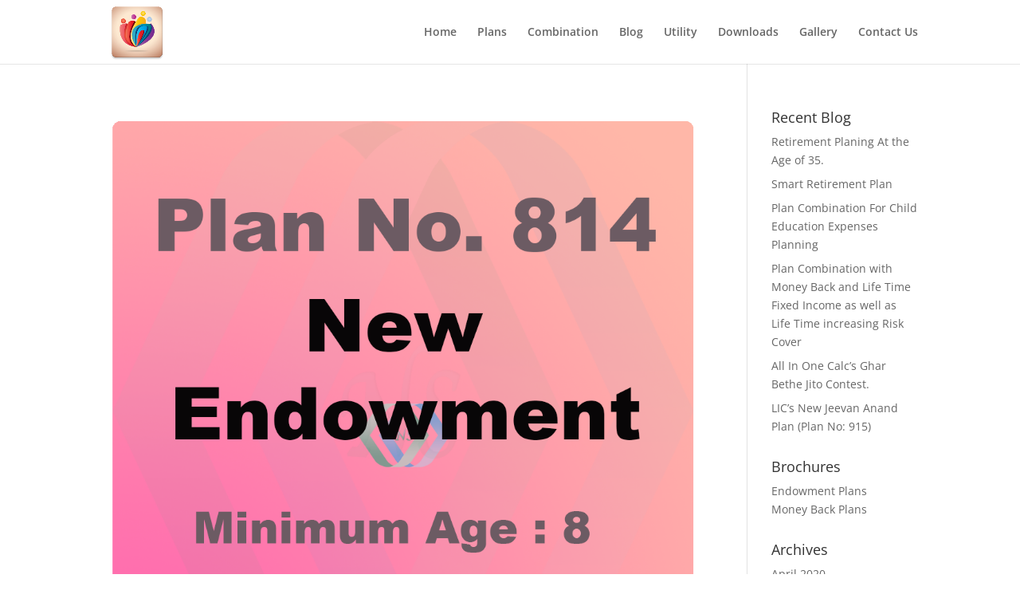

--- FILE ---
content_type: text/html; charset=utf-8
request_url: https://www.google.com/recaptcha/api2/aframe
body_size: 268
content:
<!DOCTYPE HTML><html><head><meta http-equiv="content-type" content="text/html; charset=UTF-8"></head><body><script nonce="Wr-yoFa_IkJmbJFXj39UTQ">/** Anti-fraud and anti-abuse applications only. See google.com/recaptcha */ try{var clients={'sodar':'https://pagead2.googlesyndication.com/pagead/sodar?'};window.addEventListener("message",function(a){try{if(a.source===window.parent){var b=JSON.parse(a.data);var c=clients[b['id']];if(c){var d=document.createElement('img');d.src=c+b['params']+'&rc='+(localStorage.getItem("rc::a")?sessionStorage.getItem("rc::b"):"");window.document.body.appendChild(d);sessionStorage.setItem("rc::e",parseInt(sessionStorage.getItem("rc::e")||0)+1);localStorage.setItem("rc::h",'1768517954284');}}}catch(b){}});window.parent.postMessage("_grecaptcha_ready", "*");}catch(b){}</script></body></html>